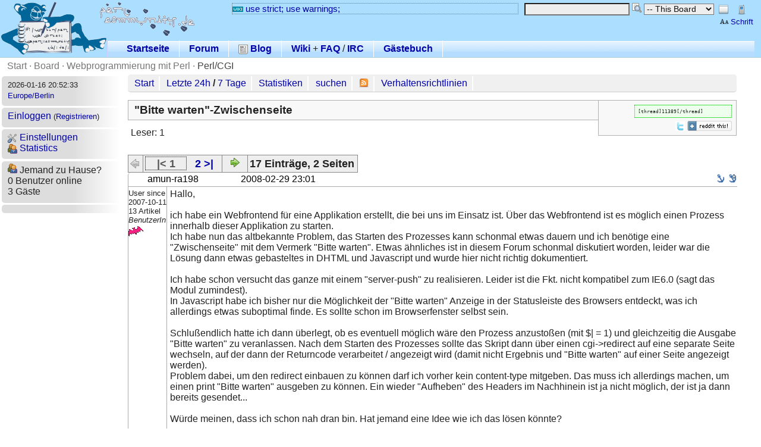

--- FILE ---
content_type: text/html; charset=utf-8
request_url: http://www.perl-community.de/bat/poard/thread/11389
body_size: 9913
content:
<!DOCTYPE HTML PUBLIC "-//W3C//DTD HTML 4.01 Transitional//EN" "http://www.w3.org/TR/html4/loose.dtd">
<html>
<head><title>&quot;Bitte warten&quot;-Zwischenseite (Perl/CGI) - Perl-Community.de</title>
<meta http-equiv="content-type" content="text/html; charset=utf-8">

<meta name="keywords" content="perl, perl forum, programmierung, hilfe, community, wiki, irc, perl6">





<link rel="shortcut icon" type="image/x-icon" href="/battie/favicon.ico">
<link rel="stylesheet" href="/battie/theme/default/layout.css" type="text/css" >
<link rel="stylesheet" href="/battie/theme/default/bbcode.css" type="text/css" >
<link rel="stylesheet" href="/battie/theme/default/color_default/global.css" type="text/css" >
<link rel="stylesheet" href="/battie/theme/default/switch_other.css" type="text/css" >
<script src="/battie/js/json2.js" type="text/javascript" ></script>

<!-- **** colour scheme stylesheet **** -->
<link rel="stylesheet" type="text/css" href="/battie/theme/default/color.css" >
    
<!-- css -->
<link rel="stylesheet" href="/battie/theme/default/poard.css"  type="text/css" >
<link rel="stylesheet" href="/battie/theme/default/source-highlight.css"  type="text/css" >

<link rel="stylesheet" href="/battie/theme/default/color_default/poard.css"  type="text/css" >

<!-- js -->
<script src="/battie/js/bbcode_buttons.js" type="text/javascript" ></script>
<script src="/battie/js/jquery-2.0.3.js" type="text/javascript" ></script>
<script src="/battie/js/poard.js" type="text/javascript" ></script>
<script src="/battie/js/userprefs.js" type="text/javascript" ></script>

<!-- rss -->
<link rel="alternate" type="application/rss+xml" title="Perl-Community.de-Forum - Artikel (abstracts)" href="/bat/poard/xml_messages_rss">
<link rel="alternate" type="application/rss+xml" title="Perl-Community.de-Forum - Artikel (full)" href="/bat/poard/xml_messages_rss?type=full">

<!-- user css -->


<style type="text/css">



</style>
<meta name="robots" content="index,archive">
<link rel="alternate" type="application/rss+xml" title="Perl-Community.de News" href="https://www.perl-community.de/bat/blog/xml_rss" >
<script src="/battie/js/ajax.js" type="text/javascript" ></script>
<script type="text/javascript"><!--
function ajaxshow() {
var args = ajaxshow.arguments;
call_ajax('/bat?',args,"ajaxshow",args[2]);
}
document.write('<style type="text/css">span.javascript, div.javascript, td.javascript { visibility: visible; }</' + 'style>');
var theme = '/battie/theme/default';
var token = 't__';
--></script>

<!--[if IE 7]><style type="text/css">
div.code pre { padding-bottom: 1em; overflow-y: scroll }
</style><![endif]-->
</head>
<body >


<div class="header"
style="
background-image:url(/battie/img/pc_logo.png);
background-repeat: no-repeat;
background-position: 2px 2px;
"
>
&nbsp;
<div style="width: 75%; position: absolute; top: 5px; right: 5px; margin-left: 300px;">

<div style="horizontal-align: right; display: inline; float: right; margin-right: 5px;">
<table><tr><td>
<form action="/bat/poard/thread/11389" method="POST">
<input type="hidden" name="battie_view" value="small">
<input type="image" src="/battie/theme/default/icons/layout-hf.png" name="battie" value="small"
title="Switch to small view with navigation at the bottom" class="image">
</form>
</td><td>
<form action="/bat/poard/thread/11389" method="POST">
<input type="hidden" name="battie_view" value="mini">
<input type="image" src="/battie/theme/default/icons/mobile-phone.png" class="image" name="battie" value="small"
title="Switch to mini view without navigation">
</form>
</td></tr>

<tr>
<td colspan="2" align="right"><small><a class="icon_link" title="Schrift - Einstellungen" href="/bat/userprefs/set_theme#quickset"><img style="vertical-align: bottom;" src="/battie/theme/default/icons/edit-small-caps.png" alt="">Schrift</a></small></td>
</tr>

</table>
</div>

<div style="display: inline; float: right; margin-right: 5px;">

<form action="/bat/content/search" method="get">
<input type="hidden" name="from" value="poard/thread/11389">
<input type="text" name="query" value="">
<input type="image" src="/battie/theme/default/search.png" class="image" style="vertical-align: top;"
 title="suchen" alt="suchen" name="search" >
<select name="query.where" size="1">
<option value="poard" >Board</option>
<option value="poard/board" selected="selected">-- This Board</option>
<option value="poard/thread" >--- This Thread</option>
</select>

</form>


</div>

<div style="display: inline; margin-right: 10px; float: right; width: 50%;" id="motd" class="motd">
<a href="http://wiki.perl-community.de/Wissensbasis/UseStrict" class="icon_link"><img src="/battie/bbcode/wiki.gif" alt="Wiki:">use strict; use warnings;</a>
</div>

</div>


<div class="navi_horizontal_container navi_horizontal_container_top" style="margin-top: 50px; margin-left: 180px;">
<ul class="navig navi_horizontal">


<li ><a  href="/bat/content/view/home"> Startseite</a></li>


<li ><a  href="/bat/poard/start"> Forum</a></li>


<li ><a  href="/bat/blog/start"><img style="vertical-align: bottom;" src="/battie/theme/default/blog.png" alt=""> Blog</a></li>


<li>
<a href="http://wiki.perl-community.de/">Wiki</a> +
<a href="http://wiki.perl-community.de/cgi-bin/foswiki/view/Wissensbasis/PerlFaq">FAQ</a> /
<a href="http://pepe.is-a-geek.org/pjirc/perlcommunityapplet.cgi">IRC</a>
</li>

<li ><a  href="/bat/guest/start"> Gästebuch</a></li>

</ul>
</div>


</div>

<div class="main_breadcrumb" title="You are here">


<a href="/bat/" >Start</a>

 &middot; 

<a href="/bat/poard/start" >Board</a>

 &middot; 

<a href="/bat/poard/start/2" >Webprogrammierung mit Perl</a>

 &middot; 

<a href="/bat/poard/board/7" class="last">Perl/CGI</a>


</div>


<div id="left_navi" style="float:left; width: 16%; margin-right: 10px; ">

<ul class="navig navi_vertical">
<li><small title="2026-01-16 20:52:33 +0100 (CET)" >2026-01-16 20:52:33</small>
<br><small><a href="/bat/userprefs/timezone" title="time zone">Europe/Berlin</a></small>
</li>

<li >
<script type="text/javascript"><!--
//<![CDATA[
function show_login(from) {
    var result = document.getElementById('loginresult');
    result.innerHTML = '<img src="' + theme + '/wait.gif" width="50" height="10" alt="[wait]">';
    result.style.display="block";
    result.style.visibility="visible";
    var show_login_callback = function() {
        result.innerHTML = arguments[0];
    }
    ajaxshow( ['ma__login/ajaxshow', 'login.from__'+from], [show_login_callback], 'GET');
}
function hide_login() {
    var result = document.getElementById('loginresult');
    result.style.display="none";
    result.style.visibility="hidden";
}
//]]>
--></script>
<a href="/bat/login/show?login.from=poard/thread/11389"
name="ajaxlink" onClick="show_login('poard/thread/11389');return false">Einloggen</a>
<small>(<a href="/bat/login/register">Registrieren</a>)</small>
<div id="loginresult" style="z-index: 99; position: absolute;"></div>

</li>

<li ><ul><li><a  href="/bat/userprefs/start"><img style="vertical-align: bottom;" src="/battie/theme/default/settings.png" alt=""> Einstellungen</a></li><li><a  href="/bat/member/stats"><img style="vertical-align: bottom;" src="/battie/theme/default/people.png" alt=""> Statistics</a></li></ul></li>

<li ><script src="/battie/js/chatterbox.js" type="text/javascript" ></script>


<img src="/battie/theme/default/people.png" border="0" alt=""> Jemand zu Hause?<br>
0 Benutzer online<br>
3
Gäste



<div id="result_chat" >
</div>

<div id="chatterbox" class="chatterbox_div">

</div>
<script type="text/javascript">
var end = document.getElementById('end');
//end.scrollIntoView(true);
</script>
</li>

<li ><ul></ul></li>

</ul>

</div>
<div style="float:left; width: 80%; border-radius: 5px;" class="navi_links_div" id="top_navi">
<ul>
<li><a href="/bat/poard/start">Start</a></li>
<li><a href="/bat/poard/latest/24h">Letzte 24h</a> /
<a href="/bat/poard/latest/7d">7 Tage</a></li>
<li><a href="/bat/poard/statistic">Statistiken</a></li>





<li><a href="/bat/poard/search">suchen</a></li>


<li><a href="/bat/poard/xml_messages_rss" title="RSS"><img src="/battie/theme/default/icons/feed.png" alt="[feed]"></a>
</li>
<li><a href="/bat/content/view/verhalten">Verhaltensrichtlinien</a></li>
</ul>

</div>
<div style="float:left; width: 80%;">




<div class="thread_tools" id="poard_thread_tools">
<div class="page_options">
<tt title="BBCode for this thread">[thread]11389[/thread]</tt>
</div>
<br>

<div style="float: right; margin-top: 5px" class="share_buttons">
<a title="[twitter]" href="http://twitter.com/share?text=%22Bitte%20warten%22-Zwischenseite%20%28Perl%2FCGI%29+-+Perl-Community.de&amp;url=https://www.perl-community.de/bat/poard/thread/11389"><img style="vertical-align: bottom;" src="/battie/theme/default/icons/twitter.gif" alt="[twitter]"></a>

<a href="http://reddit.com/submit?url=https://www.perl-community.de/bat/poard/thread/11389" title="submit to reddit"> <img src="/battie/theme/default/icons/reddit.gif" style="vertical-align: bottom;" alt="submit to reddit" border="0" > </a>
</div>

</div>


<div class="thread_title">
<span class="title">&quot;Bitte warten&quot;-Zwischenseite</span>


</div>


<div class="thread_description">
<p style="margin-bottom: 8px;">


</p>

<span title="Wieviele angemeldete Benutzer haben diesen Thread gelesen">Leser: 1</span>


<br>


<!--

-->





<script type="text/javascript"><!--
// more-tags
function loadmore(arrow,msid, counter) {
loadmore2(arrow,msid, counter);
}
--></script>
</div>



<p>

</p>
<br>


<table class="pager" cellspacing="1"><tr>
<td class="pager_inactive"><img src="/battie/theme/default/arrow_left_inactive.png" border="0" alt="&lt;&lt;"></td>


<td><span class="pager pager_inactive">|&lt; 1</span>
<a href="/bat/poard/thread/11389?p=2">2 &gt;|</a>
</td>

<td class="pager_active"><a href="/bat/poard/thread/11389?p=2"><img src="/battie/theme/default/arrow_right.png" border="0" alt="&gt;&gt;" title="Next Page"></a></td>

<td>17 Einträge, 2 Seiten</td>
</tr></table>


<div class="posting posting_user_2489 read_msg">
<div class="posting_headline posting_headline_">

<div class="author">

amun-ra198

</div>

<div class="posting_date"><a name="ms_106533">&nbsp;</a><span class="datetime" title="2008-02-29 23:01:21 +0100 (CET)">2008-02-29 23:01</span></div>

<div class="anchor">
<a href="/bat/poard/thread/11389#ms_106533" title="Permanent link to message #106533 in thread"><img src="/battie/theme/default/theme_icons/anchor.png" alt="#106533" ></a>
<a href="/bat/poard/message/106533" title="Permanent link to message #106533"><img src="/battie/theme/default/theme_icons/anchor_plus.png" alt="#106533"></a>
</div>

</div>



<div class="author_info"><small>
User since<br>2007-10-11<br>
13
Artikel<br>
<i>BenutzerIn</i><br>




<img src="/battie/theme/default/default_avatar.gif" alt="[default_avatar]">


</small></div>




<div class="posting_content">
Hallo,<br>
<br>
ich habe ein Webfrontend für eine Applikation erstellt, die bei uns im Einsatz ist. Über das Webfrontend ist es möglich einen Prozess innerhalb dieser Applikation zu starten.<br>
Ich habe nun das altbekannte Problem, das Starten des Prozesses kann schonmal etwas dauern und ich benötige eine &quot;Zwischenseite&quot; mit dem Vermerk &quot;Bitte warten&quot;. Etwas ähnliches ist in diesem Forum schonmal diskutiert worden, leider war die Lösung dann etwas gebasteltes in DHTML und Javascript und wurde hier nicht richtig dokumentiert.<br>
<br>
Ich habe schon versucht das ganze mit einem &quot;server-push&quot; zu realisieren. Leider ist die Fkt. nicht kompatibel zum IE6.0 (sagt das Modul zumindest).<br>
In Javascript habe ich bisher nur die Möglichkeit der &quot;Bitte warten&quot; Anzeige in der Statusleiste des Browsers entdeckt, was ich allerdings etwas suboptimal finde. Es sollte schon im Browserfenster selbst sein.<br>
<br>
Schlußendlich hatte ich dann überlegt, ob es eventuell möglich wäre den Prozess anzustoßen (mit $| = 1) und gleichzeitig die Ausgabe &quot;Bitte warten&quot; zu veranlassen. Nach dem Starten des Prozesses sollte das Skript dann über einen cgi-&gt;redirect auf eine separate Seite wechseln, auf der dann der Returncode verarbeitet / angezeigt wird (damit nicht Ergebnis und &quot;Bitte warten&quot; auf einer Seite angezeigt werden).<br>
Problem dabei, um den redirect einbauen zu können darf ich vorher kein content-type mitgeben. Das muss ich allerdings machen, um einen print &quot;Bitte warten&quot; ausgeben zu können. Ein wieder &quot;Aufheben&quot; des Headers im Nachhinein ist ja nicht möglich, der ist ja dann bereits gesendet...<br>
<br>
Würde meinen, dass ich schon nah dran bin. Hat jemand eine Idee wie ich das lösen könnte? <br>
<br>
Gruß




</div>

<div class="message_buttons" style="display: table;" align="right">

<form action="/bat/poard/post_answer/11389/106533" method="POST">
<input type="hidden" name="lft" value="0"><input type="hidden" name="rgt" value="0">
<input type="submit" name="submit.preview" value="Antworten" style="float: left;" class="action_button">
<input type="submit" name="submit.preview_quote" value="mit Zitat" style="float: left;" class="action_button">
</form>










</div>



</div>


<div class="posting posting_user_1540 read_msg">
<div class="posting_headline posting_headline_">

<div class="author">

topeg

</div>

<div class="posting_date"><a name="ms_106536">&nbsp;</a><span class="datetime" title="2008-02-29 23:34:11 +0100 (CET)">2008-02-29 23:34</span></div>

<div class="anchor">
<a href="/bat/poard/thread/11389#ms_106536" title="Permanent link to message #106536 in thread"><img src="/battie/theme/default/theme_icons/anchor.png" alt="#106536" ></a>
<a href="/bat/poard/message/106536" title="Permanent link to message #106536"><img src="/battie/theme/default/theme_icons/anchor_plus.png" alt="#106536"></a>
</div>

</div>



<div class="author_info"><small>
User since<br>2006-07-10<br>
2611
Artikel<br>
<i>BenutzerIn</i><br>





<br><img src="/battie/avatars/1540_016fd8ba963c12ef926d6946c38596a1.png" alt="user image" >


</small></div>




<div class="posting_content">
Ich würde so machen:<br>
<br>
Ein CGI-Script stößt ein anderes Script im Hintergund an, welches sich um das Starten des eigendlichen Prozesses kümmert. Die PID des Scriptes wird in einer Datei zwischen gespeichert. Über &quot;autoreload&quot; wird wird das CGI-Script neu geladen welches &quot;Bitte Warten&quot; anzeigt solange die in der Datei gespeicherte PID noch existiert.<br>
&quot;autoreload&quot; wird erst dann aktiv wenn die Seite vollständig geladen ist. Das bedeutet nach dem ersten neu laden lässt man das CGI-Script solange aktiv bist der Hintergrundprozess beendet ist, Danach übergibt mit dem Script man eine Weiterleitung.




</div>

<div class="message_buttons" style="display: table;" align="right">

<form action="/bat/poard/post_answer/11389/106536" method="POST">
<input type="hidden" name="lft" value=""><input type="hidden" name="rgt" value="">
<input type="submit" name="submit.preview" value="Antworten" style="float: left;" class="action_button">
<input type="submit" name="submit.preview_quote" value="mit Zitat" style="float: left;" class="action_button">
</form>










</div>



</div>


<div class="posting posting_user_2489 read_msg">
<div class="posting_headline posting_headline_">

<div class="author">

amun-ra198

</div>

<div class="posting_date"><a name="ms_106539">&nbsp;</a><span class="datetime" title="2008-03-01 01:38:00 +0100 (CET)">2008-03-01 01:38</span></div>

<div class="anchor">
<a href="/bat/poard/thread/11389#ms_106539" title="Permanent link to message #106539 in thread"><img src="/battie/theme/default/theme_icons/anchor.png" alt="#106539" ></a>
<a href="/bat/poard/message/106539" title="Permanent link to message #106539"><img src="/battie/theme/default/theme_icons/anchor_plus.png" alt="#106539"></a>
</div>

</div>



<div class="author_info"><small>
User since<br>2007-10-11<br>
13
Artikel<br>
<i>BenutzerIn</i><br>




<img src="/battie/theme/default/default_avatar.gif" alt="[default_avatar]">


</small></div>




<div class="posting_content">
Danke für die fixe Antwort. Diese Idee hatte ich auch. Dazu müßte ich dann allerdings umfangreichere Veränderungen vornehmen (den Kernprozess auslagern), was ich nach Möglichkeit vermeiden möchte. Ich war der Meinung, dass das doch auch irgendwie einfacher gehen müßte.<br>
Wenn es natürlich keine andere Möglichkeit gibt, werde ich eine Parallelverarbeitung umsetzen.<br>
<br>
Hat noch jemand eine Idee?




</div>

<div class="message_buttons" style="display: table;" align="right">

<form action="/bat/poard/post_answer/11389/106539" method="POST">
<input type="hidden" name="lft" value="0"><input type="hidden" name="rgt" value="0">
<input type="submit" name="submit.preview" value="Antworten" style="float: left;" class="action_button">
<input type="submit" name="submit.preview_quote" value="mit Zitat" style="float: left;" class="action_button">
</form>










</div>



</div>


<div class="posting posting_user_6 read_msg">
<div class="posting_headline posting_headline_">

<div class="author">

pq

</div>

<div class="posting_date"><a name="ms_106542">&nbsp;</a><span class="datetime" title="2008-03-01 05:27:53 +0100 (CET)">2008-03-01 05:27</span></div>

<div class="anchor">
<a href="/bat/poard/thread/11389#ms_106542" title="Permanent link to message #106542 in thread"><img src="/battie/theme/default/theme_icons/anchor.png" alt="#106542" ></a>
<a href="/bat/poard/message/106542" title="Permanent link to message #106542"><img src="/battie/theme/default/theme_icons/anchor_plus.png" alt="#106542"></a>
</div>

</div>



<div class="author_info"><small>
User since<br>2003-08-04<br>
12209
Artikel<br>
<i>Admin1</i><br>


<a href="/cgi/battie_redir.pl?http%3A%2F%2Fwiki.perl-community.de%2Fbin%2Fview%2FMain%2FTinaMueller"><img src="/battie/theme/default/homepage.gif" alt="[Homepage]"></a>


<br><img src="/battie/avatars/6_bda98a68efc9138be58a0136a4abf52d.png" alt="user image" >


</small></div>




<div class="posting_content">
<blockquote><cite class=guest>amun-ra198+2008-03-01 00:38:00--</cite><div>Danke für die fixe Antwort. Diese Idee hatte ich auch. Dazu müßte ich dann allerdings umfangreichere Veränderungen vornehmen (den Kernprozess auslagern), was ich nach Möglichkeit vermeiden möchte. Ich war der Meinung, dass das doch auch irgendwie einfacher gehen müßte.<br>
Wenn es natürlich keine andere Möglichkeit gibt, werde ich eine Parallelverarbeitung umsetzen.</div></blockquote><br>
also das ist schon eine standard-lösung für dieses problem. der vorteil ist auch, dass es kein<br>
javascript braucht.<br>
ich habe mal ein zimmer gebucht (glaube bei wombat&#39;s hostel). der bezahlprozess ging auf eine andere<br>
domain, ich hatte aber nur javascript für die hostel-seite erlaubt. der bezahlprozess schaltete<br>
so eine warte-seite, die aber nur mit javascript funktionierte.<br>
zum glück konnte ich im quelltext nachsehen, javascript anschalten und dann von hand<br>
den prozess wieder reaktivieren. mitten in einem bezahlprozess hängenzubleiben ist<br>
ziemlich unangenehm.<br>
<br>
aber den prozess zu forken und eine warte-seite mit meta-refresh zu erstellen ist kein grosses problem.<br>
ich habe mal kurz was zusammengehackt (ich bin in bastellaune):<br>
<a href="http://wiki.perl-community.de/Wissensbasis/WieErstelleIchEineWarteSeite" class="icon_link"><img src="/battie/bbcode/wiki.gif" alt="Wiki:">WieErstelleIchEineWarteSeite</a>





<div class="signature"><i>Always code as if the guy who ends up maintaining your code will be a violent psychopath who knows where you live. -- Damian Conway in &quot;Perl Best Practices&quot;</i><br>
lesen: <a href="http://wiki.perl-community.de/Wissensbasis/AllgemeinesWieFrageIchbeiPerlCommunity" class="icon_link"><img src="/battie/bbcode/wiki.gif" alt="Wiki:">Wie frage ich</a> &amp; <a href="http://wiki.perl-community.de/Perldoc/perlintro">perlintro</a> <a href="http://wiki.perl-community.de/Wissensbasis/BriansGuideToSolvingAnyPerlProblem" class="icon_link"><img src="/battie/bbcode/wiki.gif" alt="Wiki:">brian&#39;s Leitfaden für jedes Perl-Problem</a></div>


</div>

<div class="message_buttons" style="display: table;" align="right">

<form action="/bat/poard/post_answer/11389/106542" method="POST">
<input type="hidden" name="lft" value="0"><input type="hidden" name="rgt" value="0">
<input type="submit" name="submit.preview" value="Antworten" style="float: left;" class="action_button">
<input type="submit" name="submit.preview_quote" value="mit Zitat" style="float: left;" class="action_button">
</form>










</div>



</div>


<div class="posting posting_user_453 read_msg">
<div class="posting_headline posting_headline_">

<div class="author">

MartinR

</div>

<div class="posting_date"><a name="ms_106546">&nbsp;</a><span class="datetime" title="2008-03-01 14:19:12 +0100 (CET)">2008-03-01 14:19</span></div>

<div class="anchor">
<a href="/bat/poard/thread/11389#ms_106546" title="Permanent link to message #106546 in thread"><img src="/battie/theme/default/theme_icons/anchor.png" alt="#106546" ></a>
<a href="/bat/poard/message/106546" title="Permanent link to message #106546"><img src="/battie/theme/default/theme_icons/anchor_plus.png" alt="#106546"></a>
</div>

</div>



<div class="author_info"><small>
User since<br>2004-06-17<br>
305
Artikel<br>
<i>BenutzerIn</i><br>




<img src="/battie/theme/default/default_avatar.gif" alt="[default_avatar]">


</small></div>




<div class="posting_content">
<blockquote><cite class=guest>amun-ra198+2008-03-01 00:38:00--</cite><div>Hat noch jemand eine Idee?</div></blockquote><br>
<br>
Schon mal überlegt das ganze mit Ajax zu realisieren? Ist zwar auch wieder Javascript, aber da kannst Du mit den verschiedenen Zständen auch arbeiten.




</div>

<div class="message_buttons" style="display: table;" align="right">

<form action="/bat/poard/post_answer/11389/106546" method="POST">
<input type="hidden" name="lft" value="0"><input type="hidden" name="rgt" value="0">
<input type="submit" name="submit.preview" value="Antworten" style="float: left;" class="action_button">
<input type="submit" name="submit.preview_quote" value="mit Zitat" style="float: left;" class="action_button">
</form>










</div>



</div>


<div class="posting posting_user_2489 read_msg">
<div class="posting_headline posting_headline_">

<div class="author">

amun-ra198

</div>

<div class="posting_date"><a name="ms_106599">&nbsp;</a><span class="datetime" title="2008-03-03 21:05:36 +0100 (CET)">2008-03-03 21:05</span></div>

<div class="anchor">
<a href="/bat/poard/thread/11389#ms_106599" title="Permanent link to message #106599 in thread"><img src="/battie/theme/default/theme_icons/anchor.png" alt="#106599" ></a>
<a href="/bat/poard/message/106599" title="Permanent link to message #106599"><img src="/battie/theme/default/theme_icons/anchor_plus.png" alt="#106599"></a>
</div>

</div>



<div class="author_info"><small>
User since<br>2007-10-11<br>
13
Artikel<br>
<i>BenutzerIn</i><br>




<img src="/battie/theme/default/default_avatar.gif" alt="[default_avatar]">


</small></div>




<div class="posting_content">
Bei Ajax war ich jetzt ehrlich gesagt etwas überfragt. Hab mich allerdings zwischendurch mal schlau gemacht.<br>
Letztlich werde ich den Prozess jetzt wohl doch in einen separaten Prozess auslagern. Scheint die einfachste Lösung zu sein, auch wenn ich das bestehende Skript dann leider auseinanderpflücken muss.<br>
<br>
Danke<br>
Gruß




</div>

<div class="message_buttons" style="display: table;" align="right">

<form action="/bat/poard/post_answer/11389/106599" method="POST">
<input type="hidden" name="lft" value="0"><input type="hidden" name="rgt" value="0">
<input type="submit" name="submit.preview" value="Antworten" style="float: left;" class="action_button">
<input type="submit" name="submit.preview_quote" value="mit Zitat" style="float: left;" class="action_button">
</form>










</div>



</div>


<div class="posting posting_user_506 read_msg">
<div class="posting_headline posting_headline_">

<div class="author">

murphy

</div>

<div class="posting_date"><a name="ms_106648">&nbsp;</a><span class="datetime" title="2008-03-04 22:33:12 +0100 (CET)">2008-03-04 22:33</span></div>

<div class="anchor">
<a href="/bat/poard/thread/11389#ms_106648" title="Permanent link to message #106648 in thread"><img src="/battie/theme/default/theme_icons/anchor.png" alt="#106648" ></a>
<a href="/bat/poard/message/106648" title="Permanent link to message #106648"><img src="/battie/theme/default/theme_icons/anchor_plus.png" alt="#106648"></a>
</div>

</div>



<div class="author_info"><small>
User since<br>2004-07-19<br>
1776
Artikel<br>
<i>HausmeisterIn</i><br>


<a href="/cgi/battie_redir.pl?http%3A%2F%2Fwww.chust.org%2F"><img src="/battie/theme/default/homepage.gif" alt="[Homepage]"></a>


<br><img src="/battie/avatars/506_b14858df47ac000b9c1f3041b270e3d0.gif" alt="user image" >


</small></div>




<div class="posting_content">
<blockquote><cite class=guest>amun-ra198+2008-03-03 20:05:36--</cite><div>[...] Letztlich werde ich den Prozess jetzt wohl doch in einen separaten Prozess auslagern [...] auch wenn ich das bestehende Skript dann leider auseinanderpflücken muss. [...]</div></blockquote><br>
Wenn Du <tt>fork</tt> verwendest muss der Code für den zweiten Prozess nicht unbedingt in einem separaten Programm untergebracht werden.





<div class="signature"><small>When C++ is your hammer, every problem looks like your thumb.</small></div>


</div>

<div class="message_buttons" style="display: table;" align="right">

<form action="/bat/poard/post_answer/11389/106648" method="POST">
<input type="hidden" name="lft" value="0"><input type="hidden" name="rgt" value="0">
<input type="submit" name="submit.preview" value="Antworten" style="float: left;" class="action_button">
<input type="submit" name="submit.preview_quote" value="mit Zitat" style="float: left;" class="action_button">
</form>










</div>



</div>


<div class="posting posting_user_6 read_msg">
<div class="posting_headline posting_headline_">

<div class="author">

pq

</div>

<div class="posting_date"><a name="ms_106702">&nbsp;</a><span class="datetime" title="2008-03-05 13:11:27 +0100 (CET)">2008-03-05 13:11</span></div>

<div class="anchor">
<a href="/bat/poard/thread/11389#ms_106702" title="Permanent link to message #106702 in thread"><img src="/battie/theme/default/theme_icons/anchor.png" alt="#106702" ></a>
<a href="/bat/poard/message/106702" title="Permanent link to message #106702"><img src="/battie/theme/default/theme_icons/anchor_plus.png" alt="#106702"></a>
</div>

</div>



<div class="author_info"><small>
User since<br>2003-08-04<br>
12209
Artikel<br>
<i>Admin1</i><br>


<a href="/cgi/battie_redir.pl?http%3A%2F%2Fwiki.perl-community.de%2Fbin%2Fview%2FMain%2FTinaMueller"><img src="/battie/theme/default/homepage.gif" alt="[Homepage]"></a>


<br><img src="/battie/avatars/6_bda98a68efc9138be58a0136a4abf52d.png" alt="user image" >


</small></div>




<div class="posting_content">
<blockquote><cite class=guest>murphy+2008-03-04 21:33:12--</cite><div>Wenn Du <tt>fork</tt> verwendest muss der Code für den zweiten Prozess nicht unbedingt in einem separaten Programm untergebracht werden.</div></blockquote><br>
genau, das hatte ich ja mit meinem beispielskript auch sagen wollen.





<div class="signature"><i>Always code as if the guy who ends up maintaining your code will be a violent psychopath who knows where you live. -- Damian Conway in &quot;Perl Best Practices&quot;</i><br>
lesen: <a href="http://wiki.perl-community.de/Wissensbasis/AllgemeinesWieFrageIchbeiPerlCommunity" class="icon_link"><img src="/battie/bbcode/wiki.gif" alt="Wiki:">Wie frage ich</a> &amp; <a href="http://wiki.perl-community.de/Perldoc/perlintro">perlintro</a> <a href="http://wiki.perl-community.de/Wissensbasis/BriansGuideToSolvingAnyPerlProblem" class="icon_link"><img src="/battie/bbcode/wiki.gif" alt="Wiki:">brian&#39;s Leitfaden für jedes Perl-Problem</a></div>


</div>

<div class="message_buttons" style="display: table;" align="right">

<form action="/bat/poard/post_answer/11389/106702" method="POST">
<input type="hidden" name="lft" value="0"><input type="hidden" name="rgt" value="0">
<input type="submit" name="submit.preview" value="Antworten" style="float: left;" class="action_button">
<input type="submit" name="submit.preview_quote" value="mit Zitat" style="float: left;" class="action_button">
</form>










</div>



</div>


<div class="posting posting_user_2489 read_msg">
<div class="posting_headline posting_headline_">

<div class="author">

amun-ra198

</div>

<div class="posting_date"><a name="ms_106813">&nbsp;</a><span class="datetime" title="2008-03-07 18:36:55 +0100 (CET)">2008-03-07 18:36</span></div>

<div class="anchor">
<a href="/bat/poard/thread/11389#ms_106813" title="Permanent link to message #106813 in thread"><img src="/battie/theme/default/theme_icons/anchor.png" alt="#106813" ></a>
<a href="/bat/poard/message/106813" title="Permanent link to message #106813"><img src="/battie/theme/default/theme_icons/anchor_plus.png" alt="#106813"></a>
</div>

</div>



<div class="author_info"><small>
User since<br>2007-10-11<br>
13
Artikel<br>
<i>BenutzerIn</i><br>




<img src="/battie/theme/default/default_avatar.gif" alt="[default_avatar]">


</small></div>




<div class="posting_content">
@pq<br>
ok, ich hatte nun die Gelegenheit mich mal mit dem von Dir freundlicherweise erstellten Skript zu beschäftigen. Ich hab das jetzt mal für meine Zwecke angepasst, nahezu nichts verändert. Leider habe ich das Problem, dass die Datei nicht erstellt wird und das Skript ewig in der Schleife läuft. Könntest du das bei dir mal ausprobieren? Hab ich da was übersehen?<br>
<br>
<div class="code_container">
<div class="codeheader" style="">Code (perl): (<a href="/bat/poard/message/106813/code/code_106813_1.txt">dl</a>
)</div>
<div class="codelines"><pre><tt><span class="linenum">1</span>
<span class="linenum">2</span>
<span class="linenum">3</span>
<span class="linenum">4</span>
<span class="linenum">5</span>
<span class="linenum">6</span>
<span class="linenum">7</span>
<span class="linenum">8</span>
<span class="linenum">9</span>
<span class="linenum">10</span>
<span class="linenum">11</span>
<span class="linenum">12</span>
<span class="linenum">13</span>
<span class="linenum">14</span>
<span class="linenum">15</span>
<span class="linenum">16</span>
<span class="linenum">17</span>
<span class="linenum">18</span>
<span class="linenum">19</span>
<span class="linenum">20</span>
<span class="linenum">21</span>
<span class="linenum">22</span>
<span class="linenum">23</span>
<span class="linenum">24</span>
<span class="linenum">25</span>
<span class="linenum">26</span>
<span class="linenum">27</span>
<span class="linenum">28</span>
<span class="linenum">29</span>
<span class="linenum">30</span>
<span class="linenum">31</span>
<span class="linenum">32</span>
<span class="linenum">33</span>
<span class="linenum">34</span>
<span class="linenum">35</span>
<span class="linenum">36</span>
<span class="linenum">37</span>
<span class="linenum">38</span>
<span class="linenum">39</span>
<span class="linenum">40</span>
<span class="linenum">41</span>
<span class="linenum">42</span>
<span class="linenum">43</span>
<span class="linenum">44</span>
<span class="linenum">45</span>
<span class="linenum">46</span>
<span class="linenum">47</span>
<span class="linenum">48</span>
<span class="linenum">49</span>
<span class="linenum">50</span>
<span class="linenum">51</span>
<span class="linenum">52</span>
<span class="linenum">53</span>
<span class="linenum">54</span>
<span class="linenum">55</span>
<span class="linenum">56</span>
<span class="linenum">57</span>
<span class="linenum">58</span>
<span class="linenum">59</span>
<span class="linenum">60</span>
<span class="linenum">61</span>
<span class="linenum">62</span>
<span class="linenum">63</span>
<span class="linenum">64</span>
<span class="linenum">65</span>
<span class="linenum">66</span>
<span class="linenum">67</span>
<span class="linenum">68</span>
<span class="linenum">69</span>
<span class="linenum">70</span>
<span class="linenum">71</span>
<span class="linenum">72</span>
<span class="linenum">73</span>
<span class="linenum">74</span>
<span class="linenum">75</span>
<span class="linenum">76</span>
<span class="linenum">77</span>
<span class="linenum">78</span>
<span class="linenum">79</span>
<span class="linenum">80</span>
<span class="linenum">81</span>
<span class="linenum">82</span>
<span class="linenum">83</span>
<span class="linenum">84</span>
<span class="linenum">85</span>
<span class="linenum">86</span>
<span class="linenum">87</span>
<span class="linenum">88</span>
<span class="linenum">89</span>
<span class="linenum">90</span>
<span class="linenum">91</span>
<span class="linenum">92</span>
<span class="linenum">93</span>
<span class="linenum">94</span>
<span class="linenum">95</span>
<span class="linenum">96</span>
<span class="linenum">97</span>
<span class="linenum">98</span>
<span class="linenum">99</span>
<span class="linenum">100</span>
<span class="linenum">101</span>
<span class="linenum">102</span>
<span class="linenum">103</span>
<span class="linenum">104</span>
<span class="linenum">105</span>
<span class="linenum">106</span>
<span class="linenum">107</span>
</tt></pre></div>
<div class="codebox" style=""><!-- Generator: GNU source-highlight 2.4
by Lorenzo Bettini
http://www.lorenzobettini.it
http://www.gnu.org/software/src-highlite -->
<pre><tt><span class="comment">#!/usr/bin/perl -w</span>

<span class="comment"># Skript Name: test1.pl</span>
<span class="comment"># Parameter: Aktionstyp = Prozess</span>

<span class="keyword">use</span><span class="normal"> strict</span><span class="symbol">;</span>
<span class="keyword">use</span><span class="normal"> warnings</span><span class="symbol">;</span>
<span class="keyword">use</span><span class="normal"> CGI</span><span class="symbol">;</span>
<span class="keyword">use</span><span class="normal"> Fcntl </span><span class="keyword">qw</span><span class="symbol">(:</span><span class="keyword">flock</span><span class="symbol">);</span>

<span class="normal">$</span><span class="symbol">|</span><span class="normal"> </span><span class="symbol">=</span><span class="normal"> </span><span class="number">1</span><span class="symbol">;</span>

<span class="keyword">my</span><span class="normal"> </span><span class="type">$cgi</span><span class="normal"> </span><span class="symbol">=</span><span class="normal"> CGI</span><span class="symbol">-&gt;</span><span class="normal">new</span><span class="symbol">;</span>
<span class="keyword">my</span><span class="normal"> </span><span class="type">$url</span><span class="normal"> </span><span class="symbol">=</span><span class="normal"> </span><span class="string">'http://server/cgi-bin/test1.pl'</span><span class="symbol">;</span>

<span class="comment">#print "Content-type: text/html \n\n";</span>
<span class="comment">#print $cgi-&gt;param('Aktionstyp');</span>

<span class="comment"># Aufteilen in zwei Subroutinen</span>
<span class="keyword">my</span><span class="normal"> </span><span class="type">$merker</span><span class="normal"> </span><span class="symbol">=</span><span class="normal"> </span><span class="type">$cgi</span><span class="symbol">-&gt;</span><span class="function">param</span><span class="symbol">(</span><span class="string">'Aktionstyp'</span><span class="symbol">)</span><span class="normal"> </span><span class="symbol">||</span><span class="normal"> </span><span class="string">'Anzeigen'</span><span class="symbol">;</span>
<span class="keyword">if</span><span class="normal"> </span><span class="symbol">(</span><span class="type">$merker</span><span class="normal"> </span><span class="keyword">eq</span><span class="normal"> </span><span class="string">'Anzeigen'</span><span class="symbol">)</span><span class="normal"> </span>
<span class="cbracket">{</span>
<span class="normal">    </span><span class="function">show</span><span class="symbol">(</span><span class="type">$cgi</span><span class="symbol">);</span>
<span class="cbracket">}</span>
<span class="keyword">elsif</span><span class="normal"> </span><span class="symbol">(</span><span class="type">$merker</span><span class="normal"> </span><span class="keyword">eq</span><span class="normal"> </span><span class="string">'Prozess'</span><span class="symbol">)</span>
<span class="cbracket">{</span>
<span class="normal">    </span><span class="function">create</span><span class="symbol">(</span><span class="type">$cgi</span><span class="symbol">);</span>
<span class="cbracket">}</span>

<span class="comment"># Erstellen des Prozesses und Redirect auf neue Seite</span>
<span class="keyword">sub</span><span class="normal"> create</span>
<span class="cbracket">{</span>
<span class="normal">    </span><span class="keyword">my</span><span class="normal"> </span><span class="symbol">(</span><span class="type">$cgi</span><span class="symbol">)</span><span class="normal"> </span><span class="symbol">=</span><span class="normal"> </span><span class="type">@_</span><span class="symbol">;</span>
<span class="normal">    </span>
<span class="normal">    </span><span class="keyword">my</span><span class="normal"> </span><span class="type">$id</span><span class="normal"> </span><span class="symbol">=</span><span class="normal"> </span><span class="function">time</span><span class="symbol">()</span><span class="normal"> </span><span class="symbol">.</span><span class="normal"> $$</span><span class="symbol">;</span>
<span class="normal">    </span><span class="keyword">my</span><span class="normal"> </span><span class="type">$filename</span><span class="normal"> </span><span class="symbol">=</span><span class="normal"> </span><span class="string">"prozess.id$id"</span><span class="symbol">;</span>
<span class="normal">    </span>
<span class="normal">    </span><span class="type">$SIG</span><span class="cbracket">{</span><span class="normal">CHLD</span><span class="cbracket">}</span><span class="normal"> </span><span class="symbol">=</span><span class="normal"> </span><span class="string">'IGNORE'</span><span class="symbol">;</span>
<span class="normal">    </span>
<span class="normal">    </span><span class="keyword">if</span><span class="normal"> </span><span class="symbol">(</span><span class="keyword">my</span><span class="normal"> </span><span class="type">$pid</span><span class="normal"> </span><span class="symbol">=</span><span class="normal"> </span><span class="keyword">fork</span><span class="symbol">)</span><span class="normal"> </span>
<span class="normal">    </span><span class="cbracket">{</span>
<span class="normal">        </span><span class="keyword">print</span><span class="normal"> </span><span class="type">$cgi</span><span class="symbol">-&gt;</span><span class="function">redirect</span><span class="symbol">(</span><span class="string">"$url?Aktionstyp=Anzeigen;id=$id"</span><span class="symbol">);</span>
<span class="normal">        </span>
<span class="normal">        </span><span class="comment"># Ende des Parent Prozesses</span>
<span class="normal">        </span><span class="keyword">exit</span><span class="symbol">;</span>
<span class="normal">    </span><span class="cbracket">}</span>
<span class="normal">    </span><span class="keyword">else</span><span class="normal"> </span>
<span class="normal">    </span><span class="cbracket">{</span>
<span class="normal">                        </span><span class="comment"># Beginn Anlegen der Datei</span>
<span class="normal">                        </span><span class="keyword">open</span><span class="normal"> </span><span class="keyword">my</span><span class="normal"> </span><span class="type">$fh</span><span class="symbol">,</span><span class="normal"> </span><span class="string">"&gt;"</span><span class="symbol">,</span><span class="normal"> </span><span class="type">$filename</span><span class="symbol">;</span>
<span class="normal">                        </span><span class="keyword">flock</span><span class="normal"> </span><span class="type">$fh</span><span class="symbol">,</span><span class="normal"> LOCK_EX</span><span class="symbol">;</span>
<span class="normal">                        </span><span class="keyword">close</span><span class="normal"> STDOUT</span><span class="symbol">;</span>
<span class="normal">                        </span><span class="keyword">close</span><span class="normal"> STDERR</span><span class="symbol">;</span>
<span class="normal">                        </span><span class="keyword">close</span><span class="normal"> STDIN</span><span class="symbol">;</span>
<span class="normal">                        </span>
<span class="normal">                        </span><span class="comment"># Erstmal Warten (soll den Prozess simulieren)</span>
<span class="normal">                        </span><span class="keyword">sleep</span><span class="normal"> </span><span class="number">10</span><span class="symbol">;</span>
<span class="normal">                        </span>
<span class="normal">                        </span><span class="keyword">close</span><span class="normal"> </span><span class="type">$fh</span><span class="symbol">;</span>
<span class="normal">                        </span><span class="comment"># Ende Anlegen der Datei</span>
<span class="normal">                          </span>
<span class="normal">                        </span><span class="comment"># Ende des Child Prozesses</span>
<span class="normal">                        </span><span class="keyword">exit</span><span class="symbol">;</span>
<span class="normal">    </span><span class="cbracket">}</span>
<span class="cbracket">}</span>

<span class="comment"># Anzeigen des Ergebnisses, wenn ChildProzess fertig</span>
<span class="keyword">sub</span><span class="normal"> show</span>
<span class="cbracket">{</span>
<span class="normal">        </span><span class="keyword">my</span><span class="normal"> </span><span class="symbol">(</span><span class="type">$cgi</span><span class="symbol">)</span><span class="normal"> </span><span class="symbol">=</span><span class="normal"> </span><span class="type">@_</span><span class="symbol">;</span>
<span class="normal">        </span><span class="keyword">my</span><span class="normal"> </span><span class="type">$id</span><span class="normal"> </span><span class="symbol">=</span><span class="normal"> </span><span class="type">$cgi</span><span class="symbol">-&gt;</span><span class="function">param</span><span class="symbol">(</span><span class="string">'id'</span><span class="symbol">)</span><span class="normal"> </span><span class="symbol">||</span><span class="normal"> </span><span class="string">''</span><span class="symbol">;</span>
<span class="normal">        </span>
<span class="normal">        </span><span class="keyword">print</span><span class="normal"> </span><span class="type">$cgi</span><span class="symbol">-&gt;</span><span class="normal">header</span><span class="symbol">;</span>
<span class="normal">        </span><span class="keyword">print</span><span class="normal"> </span><span class="type">$cgi</span><span class="symbol">-&gt;</span><span class="normal">start_html</span><span class="symbol">;</span>
<span class="normal">        </span>
<span class="normal">        </span><span class="keyword">my</span><span class="normal"> </span><span class="type">$filename</span><span class="normal"> </span><span class="symbol">=</span><span class="normal"> </span><span class="string">"prozess.id$id"</span><span class="symbol">;</span>
<span class="normal">   </span>
<span class="normal">   </span><span class="keyword">my</span><span class="normal"> </span><span class="type">$meta</span><span class="normal"> </span><span class="symbol">=</span><span class="normal"> </span><span class="type">$cgi</span><span class="symbol">-&gt;</span><span class="function">start_html</span><span class="symbol">(</span>
<span class="normal">            </span><span class="keyword">my</span><span class="normal"> </span><span class="type">$meta_refresh</span><span class="normal"> </span><span class="symbol">=</span>
<span class="normal">            </span><span class="symbol">-</span><span class="normal">head </span><span class="symbol">=&gt;</span><span class="normal"> </span><span class="type">$cgi</span><span class="symbol">-&gt;</span><span class="function">meta</span><span class="symbol">(</span>
<span class="normal">                </span><span class="cbracket">{</span>
<span class="normal">                    </span><span class="symbol">-</span><span class="normal">http_equiv </span><span class="symbol">=&gt;</span><span class="normal"> </span><span class="string">'refresh'</span><span class="symbol">,</span>
<span class="normal">                    </span><span class="symbol">-</span><span class="normal">content    </span><span class="symbol">=&gt;</span><span class="normal"> </span><span class="string">"2; $url?w=show;id=$id"</span><span class="symbol">,</span>
<span class="normal">                </span><span class="cbracket">}</span>
<span class="normal">            </span><span class="symbol">));</span>
<span class="normal">        </span>
<span class="normal">        </span><span class="keyword">if</span><span class="normal"> </span><span class="symbol">(</span><span class="keyword">open</span><span class="normal"> </span><span class="keyword">my</span><span class="normal"> </span><span class="type">$fh</span><span class="symbol">,</span><span class="normal"> </span><span class="string">"&lt;"</span><span class="symbol">,</span><span class="normal"> </span><span class="type">$filename</span><span class="symbol">)</span><span class="normal"> </span>
<span class="normal">        </span><span class="cbracket">{</span>
<span class="normal">                </span><span class="keyword">my</span><span class="normal"> </span><span class="type">$lock</span><span class="normal"> </span><span class="symbol">=</span><span class="normal"> </span><span class="keyword">flock</span><span class="normal"> </span><span class="type">$fh</span><span class="symbol">,</span><span class="normal"> LOCK_EX</span><span class="symbol">|</span><span class="normal">LOCK_NB</span><span class="symbol">;</span>
<span class="normal">      </span>
<span class="normal">      </span><span class="keyword">if</span><span class="normal"> </span><span class="symbol">(</span><span class="type">$lock</span><span class="symbol">)</span>
<span class="normal">                </span><span class="cbracket">{</span>
<span class="normal">                        </span><span class="keyword">print</span><span class="normal"> </span><span class="string">'Fertig!'</span><span class="symbol">;</span>
<span class="normal">                </span><span class="cbracket">}</span>
<span class="normal">                </span><span class="keyword">else</span>
<span class="normal">                </span><span class="cbracket">{</span>
<span class="normal">                        </span><span class="keyword">print</span><span class="normal"> </span><span class="type">$meta</span><span class="symbol">;</span>
<span class="normal">                        </span><span class="keyword">print</span><span class="normal"> </span><span class="string">'Datei noch nicht freigegeben'</span><span class="symbol">;</span>
<span class="normal">                </span><span class="cbracket">}</span>
<span class="normal">        </span><span class="cbracket">}</span>
<span class="normal">        </span><span class="keyword">else</span>
<span class="normal">        </span><span class="cbracket">{</span>
<span class="normal">                </span><span class="keyword">print</span><span class="normal"> </span><span class="type">$meta</span><span class="symbol">;</span>
<span class="normal">                </span><span class="keyword">print</span><span class="normal"> </span><span class="string">'Datei ist noch nicht da'</span><span class="symbol">;</span>
<span class="normal">        </span><span class="cbracket">}</span>
<span class="normal">        </span><span class="keyword">print</span><span class="normal"> </span><span class="type">$cgi</span><span class="symbol">-&gt;</span><span class="normal">end_html</span><span class="symbol">;</span><span class="normal">   </span>
<span class="cbracket">}</span></tt></pre>
</div>
<div style="clear: both;"></div>
</div>
<br>
<br>
tausend dank




</div>

<div class="message_buttons" style="display: table;" align="right">

<form action="/bat/poard/post_answer/11389/106813" method="POST">
<input type="hidden" name="lft" value="0"><input type="hidden" name="rgt" value="0">
<input type="submit" name="submit.preview" value="Antworten" style="float: left;" class="action_button">
<input type="submit" name="submit.preview_quote" value="mit Zitat" style="float: left;" class="action_button">
</form>










</div>



</div>


<div class="posting posting_user_6 read_msg">
<div class="posting_headline posting_headline_">

<div class="author">

pq

</div>

<div class="posting_date"><a name="ms_106814">&nbsp;</a><span class="datetime" title="2008-03-07 19:07:30 +0100 (CET)">2008-03-07 19:07</span></div>

<div class="anchor">
<a href="/bat/poard/thread/11389#ms_106814" title="Permanent link to message #106814 in thread"><img src="/battie/theme/default/theme_icons/anchor.png" alt="#106814" ></a>
<a href="/bat/poard/message/106814" title="Permanent link to message #106814"><img src="/battie/theme/default/theme_icons/anchor_plus.png" alt="#106814"></a>
</div>

</div>



<div class="author_info"><small>
User since<br>2003-08-04<br>
12209
Artikel<br>
<i>Admin1</i><br>


<a href="/cgi/battie_redir.pl?http%3A%2F%2Fwiki.perl-community.de%2Fbin%2Fview%2FMain%2FTinaMueller"><img src="/battie/theme/default/homepage.gif" alt="[Homepage]"></a>


<br><img src="/battie/avatars/6_bda98a68efc9138be58a0136a4abf52d.png" alt="user image" >


</small></div>




<div class="posting_content">
also beim drübergucken fällt mir jetzt nix auf. mach doch mal eine fehlerbehandlung beim<br>
open() und schreib was in ein errorlog.<br>
<div class="code_container">
<div class="codeheader" style="">Code (perl): (<a href="/bat/poard/message/106814/code/code_106814_1.txt">dl</a>
)</div>
<div class="codelines"><pre><tt><span class="linenum">1</span>
<span class="linenum">2</span>
<span class="linenum">3</span>
<span class="linenum">4</span>
</tt></pre></div>
<div class="codebox" style=""><!-- Generator: GNU source-highlight 2.4
by Lorenzo Bettini
http://www.lorenzobettini.it
http://www.gnu.org/software/src-highlite -->
<pre><tt><span class="comment"># am anfang</span>
<span class="keyword">open</span><span class="normal"> STDERR</span><span class="symbol">,</span><span class="normal"> </span><span class="string">'&gt;&gt;'</span><span class="symbol">,</span><span class="normal"> </span><span class="string">'/my/log'</span><span class="normal"> or </span><span class="keyword">die</span><span class="normal"> </span><span class="string">"Could not open errorlog: $!"</span><span class="symbol">;</span>
<span class="symbol">...</span>
<span class="keyword">open</span><span class="normal"> </span><span class="symbol">...</span><span class="normal"> or </span><span class="keyword">die</span><span class="normal"> $</span><span class="symbol">!;</span></tt></pre>
</div>
<div style="clear: both;"></div>
</div>
<br>
<br>
ansonsten noch ein kleiner hinweis: englische variablennamen und möglichst auch englische<br>
kommentare sind IMHO besser. wenn irgendjemand mal dein skript anfassen muss und kein deutsch<br>
kann, ist er aufgeschmissen. basiskentnisse in englisch kann man im schnitt eher erwarten.





<div class="signature"><i>Always code as if the guy who ends up maintaining your code will be a violent psychopath who knows where you live. -- Damian Conway in &quot;Perl Best Practices&quot;</i><br>
lesen: <a href="http://wiki.perl-community.de/Wissensbasis/AllgemeinesWieFrageIchbeiPerlCommunity" class="icon_link"><img src="/battie/bbcode/wiki.gif" alt="Wiki:">Wie frage ich</a> &amp; <a href="http://wiki.perl-community.de/Perldoc/perlintro">perlintro</a> <a href="http://wiki.perl-community.de/Wissensbasis/BriansGuideToSolvingAnyPerlProblem" class="icon_link"><img src="/battie/bbcode/wiki.gif" alt="Wiki:">brian&#39;s Leitfaden für jedes Perl-Problem</a></div>


</div>

<div class="message_buttons" style="display: table;" align="right">

<form action="/bat/poard/post_answer/11389/106814" method="POST">
<input type="hidden" name="lft" value="0"><input type="hidden" name="rgt" value="0">
<input type="submit" name="submit.preview" value="Antworten" style="float: left;" class="action_button">
<input type="submit" name="submit.preview_quote" value="mit Zitat" style="float: left;" class="action_button">
</form>










</div>



</div>


<table class="pager" cellspacing="1"><tr>
<td class="pager_inactive"><img src="/battie/theme/default/arrow_left_inactive.png" border="0" alt="&lt;&lt;"></td>


<td><span class="pager pager_inactive">|&lt; 1</span>
<a href="/bat/poard/thread/11389?p=2">2 &gt;|</a>
</td>

<td class="pager_active"><a href="/bat/poard/thread/11389?p=2"><img src="/battie/theme/default/arrow_right.png" border="0" alt="&gt;&gt;" title="Next Page"></a></td>

<td>17 Einträge, 2 Seiten</td>
</tr></table>

<br>










<br>
<div id="poard_thread_functions">



</div>

<br>
View <a href="/bat/poard/statistic/day/2008-02-29">all threads created <span class="datetime" title="2008-02-29 23:01:21 +0100 (CET)">2008-02-29 23:01</span></a>.






</div>



<div style="width: 80%; position: relative; clear: left; margin-top: 1em; horizontal-align: center; margin-left: 100px; margin-right: auto;" id="footer">
<div style="float:left; margin-top: 1em;" ><table class="powered_by">
<tr>
<td>
<a href="http://perlpunks.de/battie"><img src="/battie/img/powered.png" alt="[Powered by Battie]"></a></td>
</tr>
</table>
</div>
<div style="float:left; margin-left: 10px;" >
<a href="http://www.perl.org/"><img src="/battie/img/perl_powered-1.png" alt="Powered by the Perl Programming Language" title="Powered by the Perl Programming Language"></a>
</div>
<div style="float:left; margin-left: 10px;" >
<a href="http://www.apsis.ch/pound/index_html"><img src="/battie/img/pound-logo.png" alt="Powered by Pound"></a>
</div>
<div style="float:left; margin-left: 10px;" >
<!-- Do not remove this link from the template unless you own a license -->
Some Icons are from<br>
<a href="http://www.pinvoke.com/">Fugue Icons</a>
</div>
<div style="float:left; margin-left: 10px;" >
<a href="/bat/content/view/impressum">Impressum</a><br>
<a href="/bat/content/view/datenschutz">Datenschutzerkl&auml;rung</a>
</div>
</div>
<br>



</body></html>


--- FILE ---
content_type: text/css
request_url: http://www.perl-community.de/battie/theme/default/source-highlight.css
body_size: 260
content:
/* code highlighting options (Perl, PHP, ...) */
.comment {
  color:      #9A1900;
  font-style: italic;
  background-color: inherit;
}
.keyword {
  color:       #0000FF;
  font-weight: normal;
  background-color: inherit;
}
.string {
  color: #990000;
  background-color: inherit;
}
.type {
  color: #009900;
  background-color: inherit;
}
.symbol {
  color: #990000;
  background-color: inherit;
}
.cbracket {
  color:      #9A1900;
  /* font-style: italic; */
  background-color: inherit;
}
.function {
  color:      #000000;
  font-weight: normal;
  background-color: inherit;
}
.normal {
  color: #222222;
  background-color: inherit;
}
.number {
  color: #993399;
  background-color: inherit;
}
.preproc {
  color:      #000000;
  font-weight: normal;
  background-color: inherit;
}


